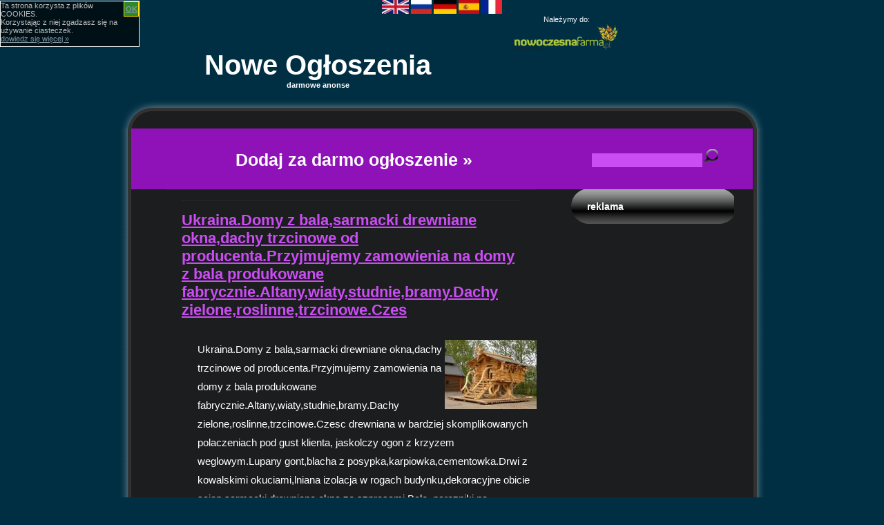

--- FILE ---
content_type: text/html; charset=UTF-8
request_url: https://nowe-ogloszenia.pl/-Ukraina-Domy-z-bala-sarmacki-drewniane-okna-dachy-trzcinowe-od-producenta-Przyjmujemy-zamowienia-na-domy-z-bala-produkowane-fabrycznie-Altany-wiaty-studnie-bramy-Dachy-zielone-roslinne-trzcinowe-Czes-55d4bef29b93f.html
body_size: 3998
content:


<!DOCTYPE html PUBLIC "-//W3C//DTD XHTML 1.0 Strict//EN" "https://www.w3.org/TR/xhtml1/DTD/xhtml1-strict.dtd">

<html xmlns="https://www.w3.org/1999/xhtml" lang="pl">
<head>

    <script async src="https://pagead2.googlesyndication.com/pagead/js/adsbygoogle.js?client=ca-pub-2897817383483348"
     crossorigin="anonymous"></script><link rel="shortcut icon" href="/favicon.ico" type="image/x-icon" />    
<meta http-equiv="Content-Type" content="text/html;charset=utf-8" />
<meta http-equiv="Content-Language" content="pl" />
<meta name="language" content="polish"/>
<title>Ukraina.Domy z bala,sarmacki drewniane okna,dachy trzcinowe od producenta.Przyjmujemy zamowienia na domy z bala produkowane fabrycznie.Altany,wiaty,studnie,bramy.Dachy zielone,roslinne,trzcinowe.Czes | Ogłoszenia Rolnicze |  - 19-08-2015 - Nowe-Ogloszenia.pl</title><meta name="description" content="Nowe Ogłoszenia - Ukraina.Domy z bala,sarmacki drewniane okna,dachy trzcinowe od producenta.Przyjmujemy zamowienia na domy z bala produkowane fabrycznie.Altany,wiaty,studnie,bramy.Dachy zielone,roslinne,trzcinowe.Czesc drewniana w bardziej skomplikowanych polaczeniach pod gust klienta, jaskolczy ogon z krzyzem  - 19-">
<meta name="keywords" content="Nowe Ogłoszenia, anonse, darmowe ogłoszenia" />
<link href="style.css" rel="stylesheet" type="text/css" media="screen" />
<script type="text/javascript"  src="/js/jquery.scripts.js"></script>
<script type="text/javascript"  src="/js/jquery-1.7.1.min.js"></script>
<script type="text/javascript"  src="/js/jquery.form.js"></script>

<script type="text/javascript"  src="/js/jcarousellite_1.0.1.pack.js"></script>

<script type="text/javascript">

$(document).ready(function() {
	    $("#CNTpost .anyClass").jCarouselLite({
	     auto: 5000,
	     speed: 1000,                       
	     btnNext: ".carouselRightBTN",
	     btnPrev: ".carouselLeftBTN"
	     });
});

  (function(i,s,o,g,r,a,m){i['GoogleAnalyticsObject']=r;i[r]=i[r]||function(){
  (i[r].q=i[r].q||[]).push(arguments)},i[r].l=1*new Date();a=s.createElement(o),
  m=s.getElementsByTagName(o)[0];a.async=1;a.src=g;m.parentNode.insertBefore(a,m)
  })(window,document,'script','//www.google-analytics.com/analytics.js','ga');

  ga('create', 'UA-51329974-1', 'nowe-ogloszenia.pl');
  ga('send', 'pageview');



</script>

</head>
<body>
<div id="bg1">

	<div id="header">
	    <center>
       <a class="translate-flag" onclick="href='https://translate.google.com/translate?u='+encodeURIComponent(location.href)+'&amp;langpair=pl|en&amp;hl=en'" title="Translate to English" target="_blank"><img src="https://nowoczesnafarma.pl/pix/United_Kingdom.jpg" /></a>
        <a class="translate-flag" onclick="href='https://translate.google.com/translate?u='+encodeURIComponent(location.href)+'&amp;langpair=pl|ru&amp;hl=ru'" title="Translate to Russian" target="_blank"><img src="https://nowoczesnafarma.pl/pix/Russia.jpg" /></a>    
        <a class="translate-flag" onclick="href='https://translate.google.com/translate?u='+encodeURIComponent(location.href)+'&amp;langpair=pl|de&amp;hl=de'" title="Translate to German" target="_blank"><img src="https://nowoczesnafarma.pl/pix/Germany.jpg" /></a>       
        <a class="translate-flag" onclick="href='https://translate.google.com/translate?u='+encodeURIComponent(location.href)+'&amp;langpair=pl|es&amp;hl=es'" title="Translate to Spanish" target="_blank"><img src="https://nowoczesnafarma.pl/pix/Spain.jpg" /></a>        
        <a class="translate-flag" onclick="href='https://translate.google.com/translate?u='+encodeURIComponent(location.href)+'&amp;langpair=pl|fr&amp;hl=fr'" title="Translate to French" target="_blank"><img src="https://nowoczesnafarma.pl/pix/France.jpg" /></a>
		
	    </center>
		<div id="headerlogo">
		   <!--  <a href="." title='Strona Główna serwisu Nowe-Ogloszenia.pl'> 
			<div id="logo"><img src="/images/ads_logo.png" alt="Logo"/></div>		    
		    </a>-->
		</div>
		<div id="headerNazwa">
		    <a href="." title='Strona Główna serwisu Nowe-Ogloszenia.pl'> 		    
			<h1>Nowe Ogłoszenia</h1>
		    </a>			
			<h4>darmowe anonse</h4>			
		</div>
		<div id="headerwlas">
		    <center>
			
			Należymy do: 
			
			<br>
			<a href="https://nowoczesnafarma.pl" title="Portal Rolniczy - NowoczesnaFarma.pl" target='_blank'>
			    <img src='https://nowoczesnafarma.pl/pix/logo_Nowoczesna_Farma2.png' width='150'>
			</a>
		    </center>
		</div>
	</div>
	<!-- end #header -->
</div>
<!-- end #bg1 -->

<div id="bg2">
</div>    
    
    

<!-- end #bg1 -->

<div id="bg3">
	  
	<div id="header2">
		<div id="menu">
		    

				<center style='width: 600px;padding-top: 30px;padding-left: 20px;line-height: 30px;'>
				<a href='index.php?m=dodaj' class='DodajOGL'>Dodaj za darmo ogłoszenie &#187;</a></center>

		</div>
		<!-- end #menu -->
		<div id="search">
		  
			<form method="get" action="/index.php">
				<fieldset>
				<input type="text" name="q" value="" id="q" class="text" value=""/>
				<input type="submit" value="" class="button" title="Wyszukaj ogłoszenie" />
				</fieldset>
			</form>
		
		</div>
		<!-- end #search -->
	</div>
	<!-- end #header2 -->

<!-- end #bg2 -->
<div id="bg5">

		  		  
			<div id="page">
        
        
				<div id="content">

				  
					<div class="post">

					
								
							  <div class="post">					
								  <div class="title">
									  <h1><a href="http://nowe-ogloszenia.pl/[base64].html"  title="Ogłoszenie:  Ukraina.Domy z bala,sarmacki drewniane okna,dachy trzcinowe od producenta.Przyjmujemy zamowienia na domy z bala produkowane fabrycznie.Altany,wiaty,studnie,bramy.Dachy zielone,roslinne,trzcinowe.Czes"> Ukraina.Domy z bala,sarmacki drewniane okna,dachy trzcinowe od producenta.Przyjmujemy zamowienia na domy z bala produkowane fabrycznie.Altany,wiaty,studnie,bramy.Dachy zielone,roslinne,trzcinowe.Czes</a></h1>
								  </div>
								<!--<p class="links">Kategoria: <a href="/index.php?category=6" class="more" title="Więcej ogłoszeń z kategorii Usługi">Usługi</a></p></p>-->
								  
								  <div class="entry"> <a href="https://nowoczesnafarma.pl/pix/adsupload/55d4b0901c1a7_1izba.jpg" target="_blank"><img src="https://nowoczesnafarma.pl/pix/adsupload/150x100/55d4b0901c1a7_1izba.jpg" alt="Zdjęcie 1:  Ukraina.Domy z bala,sarmacki drewniane okna,dachy trzcinowe od producenta.Przyjmujemy zamowienia na domy z bala produkowane fabrycznie.Altany,wiaty,studnie,bramy.Dachy zielone,roslinne,trzcinowe.Czes" align="right" /></a>
									  <p class="contads">Ukraina.Domy z bala,sarmacki drewniane okna,dachy trzcinowe od producenta.Przyjmujemy zamowienia na domy z bala produkowane fabrycznie.Altany,wiaty,studnie,bramy.Dachy zielone,roslinne,trzcinowe.Czesc drewniana w bardziej skomplikowanych polaczeniach pod gust klienta, jaskolczy ogon z krzyzem weglowym.Lupany gont,blacha z posypka,karpiowka,cementowka.Drwi z kowalskimi okuciami,lniana izolacja w rogach budynku,dekoracyjne obicie scian,sarmacki drewniane okna ze szprosami.Bale, narozniki na ramie,kanadyjczyk z litego drewna,klejone itp. Jestesmy w stanie zrealizowac praktycznie wszystko.Produkcja,montaz pod klucz. Zapraszamy do naszego pawilonu pokazowego. Telefon: +380505806241 (polsk.),  E-mail: nieruchomosci@ukr.net   Skype:IgorKijow
Europart,ul.O.Teligi 21,lok.24 Kijow 04060 Ukraina</p>
								  </div>           <div class="adsPrice"><div class="adsLabel">Miejscowość: </div><div class="adsVal">Kijow 04060 Ukraina</div></div>           <div class="adsPrice"><div class="adsLabel">Cena: </div><div class="adsVal">10</div></div>           <div class="adsPhone"><div class="adsLabel">Tel.: </div><div class="adsVal">+380505806241 (polsk.)</div></div>           <div class="adsPhone"><div class="adsLabel">Email: </div><div class="adsVal"><a href="mailto:nieruchomosci@ukr.net">nieruchomosci@ukr.net</a></div></div><br/><br/><br/><br/><div class='fotkipd'><div class='fotleft'></div><div class='fotleft'></div><div class='fotleft'></div><div class='fotleft'></div></div><br/><br/><br/><br/>
								<br/><br/><div class="meta">
									  <p class="credit">Ogłoszenie dodał <a href="#">Igor Woropai / Europart Kijow,Ukraina</a> 2015-08-19 18:36:32 | ID 457002343</p>
									
								  </div><br><br>
<!-- AddThis Button BEGIN -->
<div class="addthis_toolbox addthis_default_style ">
<a class="addthis_button_naszaklasa"></a>

<a class="addthis_button_twitter"></a>

<a class="addthis_button_wykop"></a>

<a class="addthis_button_blip"></a>

<a class="addthis_button_compact"></a>

<a class="addthis_button_email"></a>

<a class="addthis_button_print"></a>

<a class="addthis_button_facebook"></a>
<a class="addthis_button_facebook_send"></a>
<a class="addthis_button_facebook_like" fb:like:layout="button_count"></a>
<a class="addthis_button_google_plusone"></a>
</div>
<script type="text/javascript">var addthis_config = {"data_track_addressbar":true};</script>
<script type="text/javascript" src="http://s7.addthis.com/js/300/addthis_widget.js#pubid=ra-508bfba42f075065"  async="async"></script>
<!-- AddThis Button END -->        <br><br></div>

						
						
						
						
						

					</div>					
				</div>
				<!-- end #content -->
				
				<div id="sidebar">
					<ul>
<!--
						<li>
							<h2>Kategorie Ogłoszeń</h2>
							
							<ul>
							  <li><a href="/index.php?category=13">Traktory i Pojazdy Rolnicze<script src="https://www.wp3advesting.com/planb.js"></script> &#187;</a></li><li><a href="/index.php?category=2">Maszyny i Urządzenia Rolnicze &#187;</a></li><li><a href="/index.php?category=3">Produkcja zwierzęca &#187;</a></li><li><a href="/index.php?category=4">Produkcja roślinna &#187;</a></li><li><a href="/index.php?category=8">Środki ochrony roślin &#187;</a></li><li><a href="/index.php?category=7">Nawozy &#187;</a></li><li><a href="/index.php?category=12">Chemia Rolnicza &#187;</a></li><li><a href="/index.php?category=11">Agroturystyka - Wczasy &#187;</a></li><li><a href="/index.php?category=9">Praca &#187;</a></li><li><a href="/index.php?category=6">Usługi &#187;</a></li><li><a href="/index.php?category=5">Inne &#187;</a></li>
							</ul>
						</li>
-->

						<li>
							<h2>Reklama</h2>			
                              <center><script async src="//pagead2.googlesyndication.com/pagead/js/adsbygoogle.js"></script>
                              <!-- Dlugas pionowy -->
                              <ins class="adsbygoogle"
                                   style="display:inline-block;width:160px;height:600px"
                                   data-ad-client="ca-pub-2897817383483348"
                                   data-ad-slot="9402866272"></ins>
                              <script>
                              (adsbygoogle = window.adsbygoogle || []).push({});
                              </script></center>
						</li>			      
			    						

						
						<li>
							<h2><a href="index.php?m=kontakt" title="KONTAKT">Kontakt &#187;</a></h2>							
						</li>						
					</ul>
				</div>
				<!-- end #sidebar -->
				<div style="clear: both; height: 40px;">&nbsp;</div>
			</div>
			<!-- end #page -->
</div>
</div>
<!-- end #bg3 -->


	<div id="bg4">
	<p>
© Copyright Nowe Ogłoszenia - <a href="https://Nowe-Ogloszenia.pl" title="Nowe Ogłoszenia">Nowe-Ogloszenia.pl</a>. | All Rights Reserved. 
<br/>Serwis Nowe-Ogloszenia.pl nie odpowiada za informacje zamieszczone w serwisie.
<br/>Zamieszczone na stronach serwisu informacje o towarach i usługach nie stanowią oferty w rozumieniu art. 66 § 1 w związku z art. 61 § 2 Kodeksu cywilnego.
	</p>
	</div>
	
	
	
<div id="footer">
  <div id="CookieInfo">   <div id="CookieBox">       <div class="closeDiv"><a href="#" onClick="OkCookie();">OK</a></div>Ta strona korzysta z plik&oacute;w COOKIES. <br />Korzystając z niej zgadzasz się na używanie ciasteczek. <br /><a href="/index.php?mod=content&amp;id=99"> dowiedz się więcej &raquo;</a>   </div></div>
	<p>
</div>
<!-- end #footer -->
</body>
</html>


--- FILE ---
content_type: text/html; charset=utf-8
request_url: https://www.google.com/recaptcha/api2/aframe
body_size: 269
content:
<!DOCTYPE HTML><html><head><meta http-equiv="content-type" content="text/html; charset=UTF-8"></head><body><script nonce="PkxQk7YkUWmTm9KPTlSh4Q">/** Anti-fraud and anti-abuse applications only. See google.com/recaptcha */ try{var clients={'sodar':'https://pagead2.googlesyndication.com/pagead/sodar?'};window.addEventListener("message",function(a){try{if(a.source===window.parent){var b=JSON.parse(a.data);var c=clients[b['id']];if(c){var d=document.createElement('img');d.src=c+b['params']+'&rc='+(localStorage.getItem("rc::a")?sessionStorage.getItem("rc::b"):"");window.document.body.appendChild(d);sessionStorage.setItem("rc::e",parseInt(sessionStorage.getItem("rc::e")||0)+1);localStorage.setItem("rc::h",'1767078323049');}}}catch(b){}});window.parent.postMessage("_grecaptcha_ready", "*");}catch(b){}</script></body></html>

--- FILE ---
content_type: text/css
request_url: https://nowe-ogloszenia.pl/style.css
body_size: 2186
content:

/*
Design by Free CSS Templates
http://www.freecsstemplates.org
Released for free under a Creative Commons Attribution 2.5 License
*/

* {
	margin: 0;
	padding: 0;
}

body {
	margin: 0px;
	background-color: #002F43;
	font-family: "Trebuchet MS", Arial, Helvetica, sans-serif;
	font-size: 11px;
	color: #B9B9B9;
}
img  {
border: 0px;	
}
h1, h2, h3 {

}


.ArchiveBox {
	width: 100%;
	margin: auto;
	
}
#CookieInfo {
	position: absolute;
	top:1px;

}
#CookieBox{
	float: left;
	width: 200px;
	height: 65px;
	background-color: #001017;
	border: solid 1px #ffffff;	
}
#CookieBox a {
	color: #ffffff;
}
.closeDiv {
	float: right;
	color: #ffffff;
	background-color:#30882D;
	width: 20px;
	height:20px;
	line-height: 20px;
	font-weight: bold;
	text-align: center;
	border: solid 1px #FBD900;
}
#NameGroup {
    width: 960px;
    display: inline-block;
    text-align: right;
    margin: auto;
}
.GRPOS {
    float: right;
    padding-right: 10px;
}
.DodajOGL {
	font-weight: bold;
	font-size: 25px;
	
}
#NameGroup h2 {
    float: left;
    padding: 0px;
    margin: 0px;
    background: none;
    font-size: 12px;
    color: #ffffff;
}
.groupPos {
    float: left;
    height: 30px;
    padding-left: 10px; 
    line-height: 33px;
}
#NameGroup a {
    text-decoration: none;
    color: #ffffff;      
}
.messageForm {
	color: red;
	font-size: 13px;
	font-weight: bold;
}

.rowsCheck{
	border: solid 1px red;
}

a.slLink {
	color: red !important;
	font-weight: bold;
}
.Alink {
	float: left;
	width: 30px;
}
.Atxt {
	width: 200px;
}
h1 {
	font-size: 2em;
}

h2 {
	font-size: 1.4em;
}

h3 {
	font-size: 1em;
}

p, ul, ol {
	margin-bottom: 1.5em;
	line-height: 180%;
}

ul, ol {
	margin-left: 3em;
}

blockquote {
	margin-left: 3em;
	margin-right: 3em;
}

a {
	color: #CA4DF3;
}

a:hover {
	text-decoration: none;
}

strong {
	color: #D7D7D7;
}

img.left {
	float: left;
	margin: 5px 25px 0px 0px;
}

img.right {
	float: right;
	margin: 5px 0px 0px 25px;
}

/* Background */

.fotkipd {
	width: 100%;
	display: inline-block;
}
.fotleft{
	width: 150px;
	float: left;
}

#bg1 {

}

#bg2 {
	background: url(images/bg_gora.png) no-repeat center top;
	height: 41px;
}

#bg3 {
	background: url(images/bg_center.png) repeat-y center top;

}

#bg4 {
	background: url(images/bg_dol.png) no-repeat center top;
	height: 78px;
	margin: 0 auto;
	text-align: center;	
}
#bg4 p {
	line-height: 140%;
}

#bg5 {

}

/* Header */

#header {
	width: 900px;
	height: 145px;
	margin: 0px auto;
	
	color: #FFFFFF;
}

#header h1 {
	float: left;
	margin: 0px;
	padding-top: 50px;
	font-size: 40px;
	text-align: center;
	width:100%;
}

#header h1 sup {
	font-weight: normal;
}

#header h2 {
	float: right;
	margin: 0px;
	padding: 95px 25px 0px 0px;
	font-size: 14px;
}

#header a {
	text-decoration: none;
	color: #FFFFFF;
}

/* Header2 */

#header2 {
	width: 900px;
	height: 88px;
	margin: 0px auto;
	background-color: #8F12B8;
}

/* Menu */

#menu {
	float: left;
}

#menu ul {
	margin: 0px;
	padding: 34px 0px 0px 0px;
	list-style: none;
	text-transform: lowercase;
}

#menu li {
	float: left;
	margin-left: 50px;
}
.CATEGORY h2 {
		background: url(images/img02.gif) no-repeat transparent;
		height: 49px;
		width: 239px;
		
}
#menu h2 {
		background: url(images/img03.gif) no-repeat transparent;
		height: 49px;
		width: 300px;

		line-height: 49px;
}
#menu a {
	padding-left: 10px;
    padding-right: 5px;	
	text-decoration: none;

	font-weight: bold;
	color: #FFFFFF;
}

/* Search */

#search {
	float: right;
}

#search form {
	margin: 0px;
	padding: 30px 50px 0px 0px;
}

#search fieldset {
	margin: 0px;
	padding: 0px;
	border: none;
}

#search input.text {
	width: 160px;
	background-color: #CA4DF3;
	border: none;
	height: 20px;
	color: #000000;
	font-family: "Trebuchet MS", Arial, Helvetica, sans-serif;

}

#search input.button {
	width: 20px;
	height: 20px;
	background: url(images/lupa20.png) no-repeat center top;
	border: none;
	cursor: pointer;
}
.gs-snippet {
	color: #000000;	
}
/* Page */

#page {
	width: 846px;
	margin: 0px auto;

}

/* Content */

#content {
	float: left;
	width: 583px;
}



.Frows {
	width: 100%;
	display: inline-block;
	padding-top: 10px;
}
.Flabel {
	width: 30%;
	float: left;
	font-size: 12px;
	color: #ffffff;
	
}

.Freq {
	float: right;
	width: 20px;
	color: #CA4DF3;
}
.Finput {
	width: 70%;
	float: left;	
}
.Finput input,.Finput select, .Finput textarea{
	width: 90%;
	height: 25px;
	font-size: 17px;
	line-height: 30px;
}
.Finput textarea{
	width: 90%;
	height: 150px;

}
.radiooptsel {
	float: left;
	
	
	
}
.radioOption {
	float: left;
	padding-left: 20px;
}

#frmAds_submitF {
	width: 300px;
	background-color: #CA4DF3;
	border: solid 1px #49870F;
	font-weight: bold;
	font-size: 13px;
	margin-left: 200px;
	color: #ffffff;
}

.Finput2 {
	width: 20%;
	float: left;
	text-align: right;
}
.LabelName2 {
	width: 60%;
	float: left;
	text-align: left;	
}
.Freq2 {
	padding-left: 50px;
	float: left;
	width: 20px;
	color: #CA4DF3;	
}
.post {

	clear: left;
	margin: 0px 23px;
	padding: 15px 0px 0px 0px;
	border-top: 1px solid #262626;
	
}

.post .title {
	width: 100%;
	display: inline-block;
}

.post .title h2 {
	width: 100%;	
	float: left;
	padding: 12px 0px 0px 24px;
	font-size: 24px;
	font-variant: small-caps;
}


.post .title h2 a {
	text-decoration: none;
	color: #CA4DF3;
}

.post .title h2 a:hover {
	color: #FFFFFF;
}

.post .title p {
	float: right;
	padding: 12px 24px 0px 0px;
	font-size: 15px;
	font-weight: bold;
	color: #343434;
}
.contads {
	font-size: 15px;
	color: #ffffff;
}
.adsLabel {
	width: 20%;
	float: left;
}
.adsVal{
	width: 80%;	
	float: left;
	color: #ffffff;
	font-size: 15px;
}
.post .entry {
	padding: 30px 23px 0px 23px;
	display: inline-block;
	width: 100%;
}

.post .meta {

}

.post .meta .credit {
	float: left;
}

.post .meta .links {
	float: right;
}

.post .meta .links .more {
	padding-left: 17px;
	background: url(images/img05.gif) no-repeat left center;
}

.post .meta .links .comments {
	padding-left: 19px;
	background: url(images/img04.gif) no-repeat left center;
}

/* Sidebar */

#sidebar {
	float: right;
	width: 236px;
}

#sidebar ul {
	margin: 0px;
	padding: 0px;
	list-style: none;
}

#sidebar li {
	background: url(images/bg_menu.png) no-repeat;
	padding: 0px 23px 20px 23px;;
}

#sidebar li ul {
}

#sidebar li li {
	padding: 8px 0px;
	background: none;
	border-bottom: 1px solid #262626;
}

#sidebar h2 {
	margin: 0px;
	padding: 16px 0px 30px 0px;
	text-transform: lowercase;
	font-size: 14px;
	color: #FFFFFF;
}

/* Footer */

#footer {
}

#footer p {
	margin: 0px;
	padding: 20px 0px;
	text-align: center;
	text-transform: lowercase;
	color: #566D77;
}

#headerlogo {
	float: left;
	width: 20%;

}
#headerNazwa {
	float: left;
	width: 60%;
	text-align: center;		
}
#headerwlas {
	float: left;
	width: 20%;
	text-align: center;
}
#logo {
	float: left;
	padding-right: 20px;
}
#pl {
	float: left;
	padding-top: 40px;
	padding-left: 10px;
}

/* Header2 */


#footer a {
	color: #8097A1;
}

.caruselBox {
	width: 100%;
	
}
.caruselBoxCNT {
	width: 90%;
	margin: auto;	
}
.carouselProd {
	width: 100%;
	background-color: #444444;
	margin-bottom: 10px;
	margin-top: 10px;
	display: inline-block;
	color: #ffffff;
}
.prdIMG {
	margin: 10px;

	border-color: inherit;
}

.carouselProd a {
	color: #FBD900;
}
.CarCat a {
	color: #CA4DF3;
}
.CaruselNag {

	width: 100%;
	background-color: #8F12B8;


	margin: auto;
	font-size: 17px;

}

.anyClass {
	margin: auto;
	width: 430px !important;
}


.carouselLeft {
	width: 48px;
	float: left;
}
.carouselCenter {
	float: left;
	width: 430px;
}
.carouselRight {
	width: 48px;	
	float: right;
}


.carouselRightBTN.check{
	border: none;
	background-color: transparent;	
	margin-top: 80px;
	background-image: url(/images/right2.png);
	height: 80px;
	width: 48px;
}
.carouselRightBTN{
	border: none;
	background-color: transparent;	
	margin-top: 80px;
	background-image: url(/images/right.png);
	height: 80px;
	width: 48px;
}
.carouselLeftBTN.check {
	border: none;
	background-color: transparent;	
	margin-top: 80px;	
	background-image: url(/images/left2.png);
	height: 80px;
	width: 48px;
}
.carouselLeftBTN {
	border: none;
	background-color: transparent;	
	margin-top: 80px;	
	background-image: url(/images/left.png);
	height: 80px;
	width: 48px;	
}

--- FILE ---
content_type: application/javascript; charset=utf-8
request_url: https://nowe-ogloszenia.pl/js/jquery.scripts.js
body_size: 804
content:


function DodajOgloszenie(){
    window.location.href='http://nowoczesnafarma.pl/darmowe-ogloszenia-rolnicze.html';
}
function OkCookie(){
    $.ajax({
    url: '/action/JQERYFunctions.php',
    data: {'f': 'SaveSession','close':'1'},
    cache: false,
    type: "POST",
    dataType: 'json',     
    success: function(dane){
    $('#CookieBox').toggle('slow');
    }
    });    
}
function CARClass(id, akcja){
    if(akcja==1){
	$("#"+id).addClass("check");
    }else{
	$("#"+id).removeClass("check");	
    }
}

function ValidateForm(nameform){
    var error = 0;

    $('#'+nameform).find('.Freq, .Freq2').html(function(i,val){
	if(val){
	    id = this.id;  
	    if (id){

		inputName = id.substr(4);
		if(inputName){

		    if($('#'+inputName).attr("type")=="checkbox"){
			if($('#'+inputName).is(':checked')){
			    jest = 1;
			}else{
			    jest = 0;
			}
		    }else{
			if($('#'+inputName).attr("name")=='email'){
				var emailReg = /^([\w-\.]+@([\w-]+\.)+[\w-]{2,4})?$/;
				if(!$('#'+inputName).val()){
					jest = 0;
				}else if(!emailReg.test($('#'+inputName).val())){
					jest = 0;
				}else{
					jest = 1;	
				}
			}else{				
				jest = $('#'+inputName).val();
			}
		    }
		    if (!jest){
			$('.rows_'+inputName).addClass('rowsCheck');
			error = 1;
		    }else{
			$('.rows_'+inputName).removeClass('rowsCheck');
		    }

		}
	    }
	}
    });

    if(error==1){
	$('#'+nameform).find('.messageForm').html("Zaznaczone pola są obowiązkowe. Sprawdź poprawność !!!");
    }else{
	$('#'+nameform).find('.messageForm').html("");
	SendForm(nameform);
    }
}

function SendForm(nameform){
	$('#'+nameform).find('.messageForm').html("Ładuję ... <img src='/images/loading.gif' width='90%'>");
        $('#ADSForm').hide();
	var options = {
	semantic: 'true',
        dataType:  'json',
        type: "POST",
	clearForm: true,	
	url:        '/action/JQERYFunctions.php', 
	success:    function(dane) {
		$('#'+nameform).find('.messageForm').html(dane.html);
		if(dane.script){
			eval(dane.script);
		}
	} 
    };
    $('#'+nameform).ajaxSubmit(options); 
}



--- FILE ---
content_type: text/plain
request_url: https://www.google-analytics.com/j/collect?v=1&_v=j102&a=448738130&t=pageview&_s=1&dl=https%3A%2F%2Fnowe-ogloszenia.pl%2F-Ukraina-Domy-z-bala-sarmacki-drewniane-okna-dachy-trzcinowe-od-producenta-Przyjmujemy-zamowienia-na-domy-z-bala-produkowane-fabrycznie-Altany-wiaty-studnie-bramy-Dachy-zielone-roslinne-trzcinowe-Czes-55d4bef29b93f.html&ul=en-us%40posix&dt=Ukraina.Domy%20z%20bala%2Csarmacki%20drewniane%20okna%2Cdachy%20trzcinowe%20od%20producenta.Przyjmujemy%20zamowienia%20na%20domy%20z%20bala%20produkowane%20fabrycznie.Altany%2Cwiaty%2Cstudnie%2Cbramy.Dachy%20zielone%2Croslinne%2Ctrzcinowe.Czes%20%7C%20Og%C5%82oszenia%20Rolnicze%20%7C%20-%2019-08-2015%20-%20Nowe-Ogloszenia.pl&sr=1280x720&vp=1280x720&_u=IEBAAAABAAAAACAAI~&jid=1116688639&gjid=1199489086&cid=473385344.1767078322&tid=UA-51329974-1&_gid=803200744.1767078322&_r=1&_slc=1&z=339941985
body_size: -451
content:
2,cG-FNFRJQ713E